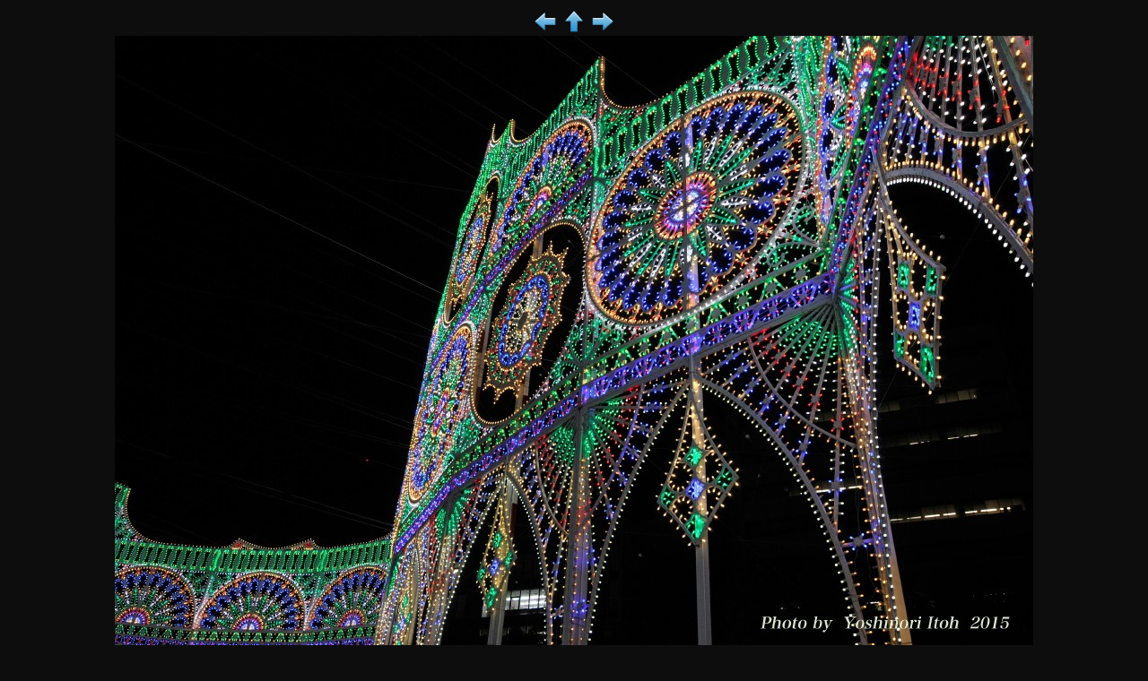

--- FILE ---
content_type: text/html
request_url: https://www.itoh-studio.com/ITOH_STUDIO/Yoshinori/Gallery/Luminarie/2015/images/11.html
body_size: 962
content:
<!DOCTYPE HTML PUBLIC "-//W3C//DTD HTML 4.01 Transitional//EN">
<html>
<head>
<title>Kobe Luminarie 2015</title>
<meta name="generator" content="GraphicConverter">
<meta http-equiv="content-type" content="text/html; charset=shift_jis">
</head>
<body text="#FFFFDF" bgcolor="#0D0D0D" 撮影；伊藤善規　Photo by Yoshinori "Dixie" Itoh link="#6767FF" alink="#FFFD6C" vlink="#FF93F1">
<div align="center"><a href="10.html"><img src="../previous-blue.gif"  alt="previous" border="0"></a><a href="../index.html"><img src="../up-blue.gif"  alt="index" border="0"></a><a href="12.html"><img src="../next-blue.gif"  alt="next" border="0"></a>
<br><a href="12.html"><img src="011.JPG" alt="011.JPG" border="0" title="イメージをクリックして、次のイメージへ移動"></a><br>
<small><br>011.JPG</small><br><a href="10.html"><img src="../previous-blue.gif"  alt="previous" border="0"></a><a href="../index.html"><img src="../up-blue.gif"  alt="index" border="0"></a><a href="12.html"><img src="../next-blue.gif"  alt="next" border="0"></a>
</div></body></html>